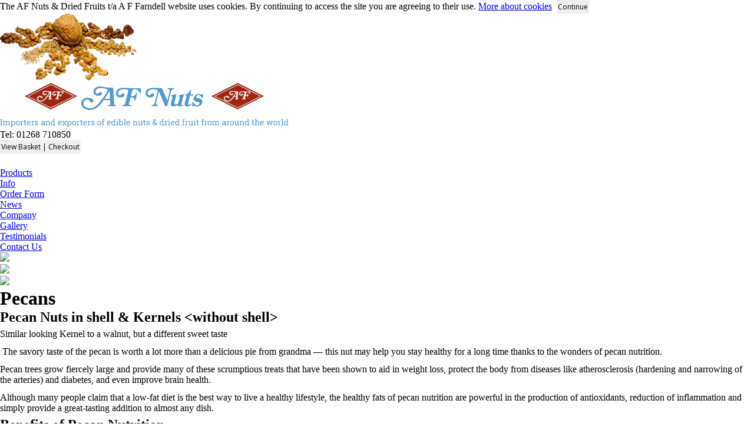

--- FILE ---
content_type: text/html; charset=ISO-8859-1
request_url: https://www.afnuts.com/info/pevans.htm
body_size: 6034
content:
<!DOCTYPE html>
<html><!-- InstanceBegin template="/Templates/live.dwt.php" codeOutsideHTMLIsLocked="false" -->
<head>
<meta http-equiv="Content-Type" content="text/html; charset=iso-8859-1" />
<script type="text/javascript" src="/scripts/site.js"></script>
<script type="text/javascript" src="/scripts/jquery-1.9.1.min.js"></script>
<link href='//fonts.googleapis.com/css?family=Open+Sans:400,600,700' rel='stylesheet' type='text/css'>
<link href='//fonts.googleapis.com/css?family=Roboto+Slab:400,700' rel='stylesheet' type='text/css'>
<link href="/css/default.css" rel="stylesheet" type="text/css" />
<link href="/css/site.css?v=4" rel="stylesheet" type="text/css" />
<link href="/css/flexslider.css" rel="stylesheet" type="text/css" />
<link href="/css/jquery.magnific-popup.css" rel="stylesheet" type="text/css" />
<!--[if IE 6]>
<link href="/css/ie6.css" rel="stylesheet" type="text/css" />
<![endif]-->
<!--[if IE 7]>
<link href="/css/ie7.css" rel="stylesheet" type="text/css" />
<![endif]-->
<!--[if IE 8]>
<link href="/css/ie8.css" rel="stylesheet" type="text/css" />
<![endif]-->


<link rel="shortcut icon" href="/favicon.ico" type="image/x-icon"><!-- InstanceBeginEditable name="title" -->
<title>AF Nuts & Dried Fruits t/a A F Farndell  - Pecans</title>
<!-- InstanceEndEditable -->
<!-- InstanceBeginEditable name="head" --><!-- InstanceEndEditable -->
<script type="text/javascript">
  (function(i,s,o,g,r,a,m){i['GoogleAnalyticsObject']=r;i[r]=i[r]||function(){
  (i[r].q=i[r].q||[]).push(arguments)},i[r].l=1*new Date();a=s.createElement(o),
  m=s.getElementsByTagName(o)[0];a.async=1;a.src=g;m.parentNode.insertBefore(a,m)
  })(window,document,'script','//www.google-analytics.com/analytics.js','ga');

  ga('create', 'UA-58848602-1', 'auto');
  ga('send', 'pageview');

</script>
</head>
<body>
<div class="container">
<div class="cookie_note_bkg">
<form method="post" action="">
	The AF Nuts & Dried Fruits t/a A F Farndell  website uses cookies. By continuing to access the site you are agreeing to their use.&nbsp;<a href="privacy-policy.htm" target="_blank">More about cookies</a>&nbsp;&nbsp;<input type="submit" name="accept_cookie_data" value="Continue" class="button_submit">
</form>
<div class="clear"></div>
</div>
<div id="header">
	<div id="header_image"><img src="/images/header_image.png" alt="AF Nuts" /></div>
	<div id="logo"><a href="/"><img src="/images/logo.png" alt="AF Nuts" /></a></div>	
	<div id="header_right">
		<div id="header_tel">Tel: 01268 710850</div>
		<div id="header_cart">
			<form name="_xclick" target="paypal" action="https://www.paypal.com/uk/cgi-bin/webscr" method="post">
			<input type="hidden" name="cmd" value="_cart">
			<input type="hidden" name="business" value="sales@allnut.com">
			<input type="submit" name="submit" class="button_view_cart" value="View Basket | Checkout">
			<input type="hidden" name="display" value="1">
			</form>		
		</div>
	</div>
	<div class="clear"></div>
</div>
<div id="header_nav">
		<a id="header_nav_home" href="/"><img src="/images/header_nav_home_bg.png" alt="AF Nuts Home" /></a>
		<div class="lvl1_container">
	<div class="first menu_item_lvl1 lvl1_parent" onmouseover="show_nav(this,'first menu_item_lvl1 menu_item_lvl1_hover lvl1_parent', 'DIV');" onmouseout="hide_nav(this,'first menu_item_lvl1 lvl1_parent', 'DIV');">
		<a href="/products/">Products</a>
<div class="lvl2_container" style="display:none;">
	<div class="menu_item_lvl2">
		<a href="/products/nuts-in-shell/">Nuts in Shell</a>
	</div>
	<div class="menu_item_lvl2">
		<a href="/products/parrot-macaw-essential-nuts/">Parrot & Macaw Essential Nuts</a>
	</div>
	<div class="menu_item_lvl2">
		<a href="/products/special-offers/">Special Offers</a>
	</div>
	<div class="menu_item_lvl2">
		<a href="/products/test-category/">Small Pack Special Offers</a>
	</div>
	<div class="menu_item_lvl2">
		<a href="/products/bulk-kernels/">Bulk Kernels</a>
	</div>
	<div class="menu_item_lvl2">
		<a href="/products/dried-fruits/">Dried Fruits</a>
	</div>
	<div class="menu_item_lvl2">
		<a href="/products/pre-packed/">Pre-Packed</a>
	</div>
</div>
	</div>
	<div class="menu_item_lvl1_sel lvl1_parent_sel" onmouseover="show_nav(this,'menu_item_lvl1_sel menu_item_lvl1_sel_hover lvl1_parent_sel', 'DIV');" onmouseout="hide_nav(this,'menu_item_lvl1_sel lvl1_parent_sel', 'DIV');">
		<a href="/info/">Info</a>
<div class="lvl2_container" style="display:none;">
	<div class="menu_item_lvl2">
		<a href="/info/almonds.htm">Almonds</a>
	</div>
	<div class="menu_item_lvl2">
		<a href="/info/brazils.htm">Brazils</a>
	</div>
	<div class="menu_item_lvl2">
		<a href="/info/cashews.htm">Cashews</a>
	</div>
	<div class="menu_item_lvl2">
		<a href="/info/hazelnuts.htm">Hazelnuts</a>
	</div>
	<div class="menu_item_lvl2">
		<a href="/info/macadamia.htm">Macadamia</a>
	</div>
	<div class="menu_item_lvl2_sel">
		<a href="/info/pevans.htm">Pecans</a>
	</div>
	<div class="menu_item_lvl2">
		<a href="/info/peanuts.htm">Peanuts</a>
	</div>
	<div class="menu_item_lvl2">
		<a href="/info/facts-about-peanuts.htm">Peanut Facts</a>
	</div>
	<div class="menu_item_lvl2">
		<a href="/info/pistachios.htm">Pistachios</a>
	</div>
	<div class="menu_item_lvl2">
		<a href="/info/walnuts.htm">Walnuts</a>
	</div>
</div>
	</div>
	<div class="menu_item_lvl1">
		<a href="/order-form.htm">Order Form</a>
	</div>
	<div class="menu_item_lvl1">
		<a href="/news-blog/">News</a>
	</div>
	<div class="menu_item_lvl1">
		<a href="/company.htm">Company</a>
	</div>
	<div class="menu_item_lvl1">
		<a href="/gallery/">Gallery</a>
	</div>
	<div class="menu_item_lvl1">
		<a href="/testimonials.htm">Testimonials</a>
	</div>
	<div class="last menu_item_lvl1">
		<a href="/contact-us.htm">Contact Us</a>
	</div>
</div>
		<div class="header_social">
							
			<div class="clear"></div>		
		</div>
		<div class="clear"></div>	
	</div>
<!-- InstanceBeginEditable name="body" -->
	<div class="page_container">
		<div id="sidebar">
	<div class="side_tise"><a href="/testimonials.htm"><img src="/download.php?bid=4" border="0" alt=" " /></a></div>
	<div class="side_tise"><a href="/gallery/"><img src="/download.php?bid=5" border="0" alt=" " /></a></div>
	<div class="side_tise"><a href="/news-blog/"><img src="/download.php?bid=6" border="0" alt=" " /></a></div>
</div>		<div id="page_content">
			<h1>Pecans</h1>
			<h2>Pecan Nuts in shell &amp; Kernels &lt;without shell&gt;</h2>
<p>Similar looking Kernel to a walnut, but a different sweet taste</p>
<p>&nbsp;The savory taste of the&nbsp;pecan&nbsp;is worth a lot more than a delicious pie from grandma &mdash; this&nbsp;nut&nbsp;may help you stay healthy for a long time thanks to the wonders of pecan nutrition.</p>
<p>Pecan trees grow fiercely large and provide many of these scrumptious treats that have been shown to aid in weight loss, protect the body from diseases like atherosclerosis&nbsp;(hardening and narrowing of the arteries) and diabetes, and even improve brain health.</p>
<p>Although many people claim that a low-fat diet is the best way to live a healthy lifestyle, the healthy fats of pecan nutrition are powerful in the production of antioxidants, reduction of inflammation and simply provide&nbsp;a great-tasting addition to almost any dish.</p>
<div align="center"><hr align="center" noshade="noshade" size="0" width="100%" /></div>
<h2>Benefits of Pecan Nutrition</h2>
<p><strong>1. Helps Maintain High Energy and Lose Weight</strong></p>
<p>Contrary to what many popular figures may tell you, eating a diet low in dietary fat is actually not very beneficial to you at all. One reason for this is the way a diet high in fat helps keep you feeling full, but the complex answer is even more encouraging. For example, healthy fats (like those found in pecan nutrition) impact the&nbsp;grehlin hormone, which is a vital part of weight maintenance. High levels of grehlin in the brain are associated with elevated stress levels and a constant feeling of the &ldquo;munchies,&rdquo; or the desire to eat a lot. (1)</p>
<p>In addition to its standing&nbsp;as a food high in healthy fats, pecan nutrition contains more than&nbsp;half the daily required amount of&nbsp;manganese, which is useful in a variety of ways, including in weight loss efforts while it&rsquo;s not completely clear why, manganese, especially combined with other supportive nutrients, helps reduce the weight in obese or overweight men and women.</p>
<p>One such supportive nutrient is&nbsp;copper, also found in significant quantities in pecan nutrition. Copper is essential in more than&nbsp;50 different metabolic enzyme reactions necessary for maintaining a fast metabolism, and in the creation of adenosine triphosphate (ATP), the body&rsquo;s source of energy.</p>
<p>Copper isn&rsquo;t the only necessary nutrient for the production of ATP. Your body also needs other nutrients to complete this task, including&nbsp;thiamine, also known as vitamin B1. Thiamine not only helps boost energy levels in ATP production, but also in the process of red blood cell production, which your body uses as energy fuel, too.</p>
<p><strong>2. Prevents&nbsp;Oxidative Stress</strong></p>
<p>Pecans, like many other foods rich in healthy fats, boast a very high antioxidant load. Because so many environmental and dietary issues promote oxidative damage within your body, it&rsquo;s important to eat&nbsp;high antioxidant foods&nbsp;to counteract this damage. Damage due to oxidative stress is commonly paired with high incidence rates of cancers, heart disease and many other diseases in which cells mutate.</p>
<p>A study out of Loma Linda University in California found that eating pecans acutely increased the antioxidants in the bloodstream in the 24 hours after consumption. (2) These effects tend to build on one another, just like the opposite is true of free radicals building in the body, so pecans can be a helpful addition to a diet high in antioxidants.</p>
<p>Another study examined the effect of nut consumption, including that of pecans, and how it related to the formation of degenerative diseases. People who ate more nuts per week had notably lower instances of some common and often fatal diseases. (3)</p>
<p>In an assessment of the specific antioxidant loads of different nuts, pecan&nbsp;nutrition came in especially high in phenols, proanthocyanidins, hydrolysable tannins, flavonoids and phenolic acids. (4)</p>
<p><strong>3. Contributes to a Healthy Heart</strong></p>
<p>Due in large part to its plentiful list of antioxidants, pecan nutrition is a key ingredient in a diet for a healthy heart.</p>
<p>Pecans and other tree nuts have been known to&nbsp;reduce systolic blood pressure&nbsp;in patients without diabetes. They can be considered part of the high-fat&nbsp;Mediterranean diet&nbsp;that has long been known to significantly reduce blood pressure across the board, as well as decrease overall cardiac-related deaths. (<a href="https://www.ncbi.nlm.nih.gov/pubmed/17058434" target="_blank">5</a>)</p>
<p>Another Loma Linda University study found that diets high in pecans were related to a reduction in &ldquo;serum lipids,&rdquo; or the amount of fat in the bloodstream. This is an indicator of risk and occurrence of high&nbsp;cholesterol. The scientists conducting this study specifically recommend a diet high in monounsaturated fat&nbsp;for those who are at risk for high cholesterol and other heart-related conditions. (6) This is why nuts like pecans are considered cholesterol lowering foods.</p>
<p>consistent nut consumption reduces many degenerative diseases, most specifically heart disease. In addition, the thiamine in pecans helps to improve heart function. (7)</p>
<p><strong>4. Reduces Inflammation</strong></p>
<p>Many functions in the body rely on a proper amount of inflammation as the body&rsquo;s defense against damaged cells. However, chronic <strong>Inflammation</strong>, when the body is no longer able to keep it under control, is at the root of most diseases as it leads to cell mutation and undue stress on various parts of functional systems.</p>
<p>While inflammation, reducing inflammation, the role of antioxidants and the processes that affect these conditions are extremely complicated, there are many parts of the puzzle that we can affect in small ways. For example, it&rsquo;s understood that superoxide dismutase, an enzyme that controls the distribution of the superoxide radical, has a large part to play in inflammation and protection from oxidative stress. Superoxide dismutase production and function are&nbsp;important for a lowered risk of heart disease, as well as helping reduce inflammation in conditions like arthritis.</p>
<p>One of the forms of superoxide dismutase, or &ldquo;SOD,&rdquo; relies greatly on the high presence of manganese to operate, meaning pecans can help fulfill the manganese requirement necessary for this form of SOD.</p>
<p>The copper in pecans also contributes to its anti-inflammatory properties, especially for pain and stiffness common in&nbsp;arthritis. This is why pecan nutrition and other nutrients from&nbsp;anti-inflamatory foods&nbsp;make great additions to an arthritis diet treatment plan.</p>
<p><strong>5. May Prevent Osteoporosis-Related Bone Loss in Women</strong></p>
<p>In conjunction with other nutrients, manganese, copper and zinc (all found in pecan nutrition) have been used to help treat symptoms of osteoporosis.. Early research has found these nutrients to be particularly helpful when treating women suffering bone loss by helping increase bone mass and decrease bone loss. (8)</p>
<p><strong>6. Helps Improve and Maintain Peak Brain Function</strong></p>
<p>Many of the minerals found in pecans contribute to the proper functioning of the brain. Thiamine is given to patients with&nbsp;Wernicke-Korosakoff syndrome, a brain disorder common in alcoholics due to&nbsp;Thiamine deficiency, which afflicts between 30 percent and 80 percent of people who abuse alcohol. (9)</p>
<p>Copper is another nutrient necessary for good brain function, as it impacts brain pathways involving dopamine and galactose. It also helps stop&nbsp;free radical damage&nbsp;from occurring in the brain that contributes to degenerative damage and diseases like Parkinson&rsquo;s and Alzheimer&rsquo;s.</p>
<p>The brain&rsquo;s synaptic processes also depend on manganese, which is crucial for quick reactions and brain signaling. Deficiencies in manganese are closely related to mood problems, trouble focusing, learning disabilities, mental illness and possibly epilepsy. (10) Given all these compounds are provided by pecan nutrition, it&rsquo;s no surprise pecans and other nuts are considered&nbsp;brain foods</p>		</div>
		<div class="clear"></div>
	</div>
<!-- InstanceEndEditable -->
<div id="footer">	
	<div id="delivery_note">
		<h3>** When ordering please always leave a daytime telephone number for courier company for deliveries!!</h3>
		
		
		<p><strong>Postage to: United Kingdom only</strong>, (Some parts like Isle of White, Isle of Man, Scilly Isles, Northern Ireland carry a surcharge)<br>
		Excludes: Isle of White, Isle of Man, Scilly Isles, Channel Islands, Scottish Highlands, Scottish Islands, Northern &amp; Southern Ireland</p>
	
	
		<p><strong><a href="mailto:sales@allnut.com">Email us</a></strong> for a quote to the excluded destinations above</p>	
	</div>
	<div id="footer_top">
		<div id="footer_nav">
			<div class="footer_title"><h3>Menu</h3></div>
			<div class="lvl1_container">
	<div class="first footer_item_lvl1">
		<a href="/index.htm">Home</a>
	</div>
	<div class="footer_item_lvl1">
		<a href="/products/">Products</a>
	</div>
	<div class="footer_item_lvl1_sel">
		<a href="/info/">Info</a>
	</div>
	<div class="footer_item_lvl1">
		<a href="/news-blog/">News</a>
	</div>
	<div class="footer_item_lvl1">
		<a href="/company.htm">Company</a>
	</div>
	<div class="footer_item_lvl1">
		<a href="/gallery/">Gallery</a>
	</div>
	<div class="footer_item_lvl1">
		<a href="/testimonials.htm">Testimonials</a>
	</div>
	<div class="last footer_item_lvl1">
		<a href="/contact-us.htm">Contact Us</a>
	</div>
</div>
		</div>
		<div id="footer_contact">
			<div class="footer_title"><h3>Contact Us</h3></div>
			AF Nuts & Dried Fruits................. t/a A Farndell                                                                                                                  offices in Chelmsford CM2 0HG<br /><br />
			Tel: 01268 710850<br />
			Fax: <br />
			Email: <a href="mailto:sales@allnut.com">sales@allnut.com</a>			
		
		</div>
		<div id="footer_news">
			<div class="footer_title"><h3>Latest News</h3></div>
							<div class="news_title"><h5>Brazil kernels<h5></div>
				<div class="clear"></div>
				<ul>
<li><em><strong>Best quality Brazil kernels are available</strong></em></li>
</ul>
<p>Shipping from one of the most modern factories in south america</p>				<div class="news_archive_link"><a href="/news-blog/brazil-kernels.htm">Read More &raquo;</a></div>	
					</div>
		<div class="clear"></div>7
	</div>
	<div id="footer_bottom">
		<div id="footer_bottom_left">&copy; A Farndell 2025 All rights reserved &nbsp;&nbsp;|&nbsp;&nbsp; <a href="/sitemap.htm">Sitemap</a></div>
		<div id="footer_bottom_right"><a href="https://www.2dmedia.co.uk/" target="_blank">eCommerce Website Design by 2Dmedia</a></div>
		<div class="clear"></div>
	</div>
</div></div>
</body>
<!-- InstanceEnd --></html>

--- FILE ---
content_type: text/css
request_url: https://www.afnuts.com/css/default.css
body_size: 333
content:
/* Reset everything ------------------------------ */
*{
	margin:0;
	padding:0;
	outline:none;
	border:none;
}

/* Layout elements ------------------------------- */

.clear{
	clear:both;
	height:0;
	font-size:0;
}

ul,ol{
	padding:0 0 0 20px;
	margin:10px 0;
}

li{
	margin:0 0 2px 0;
}

th{
	padding:3px;
	text-align:left;
}

td{
	padding:3px;
}

/* Form elements --------------------------------- */
textarea{
	resize:none;
}

input,textarea{
	padding:3px 2px;
	font-family: 'Open sans', sans-serif;
	font-size:12px;
}

select{
	padding:1px;
	font-family: 'Open sans', sans-serif;
	font-size:12px;
}

option{
	padding:2px 10px 2px 2px;
}

/* Typography ------------------------------------ */
p{
	padding:6px 0;
	line-height:18px;
}

/* Images ---------------------------------------- */
.img_valign{
	vertical-align:middle;
	margin:0 0 .25em 0;
}

.cms_image_left, .cms_image_right {
	-moz-box-shadow:0 1px 4px 1px rgba(0,0,0,0.3);
	-webkit-box-shadow:0 1px 4px 1px rgba(0,0,0,0.3);
	box-shadow:0 1px 4px 1px rgba(0,0,0,0.3);	
	border:4px solid #fff;
	margin:0 15px 10px 4px;
}

.cms_image_right{
	margin:0 4px 10px 15px;
}

.error-msg, .msg-sent{
	padding:10px 4px;
	margin:5px 0;
	text-align:center;
}

.error-msg{
	color:#a00000;
	border:1px solid #a51b1b;
	background:#ffdbdb;
}
.msg-sent{
	color:#084e00;
	border:1px solid #1a5500;
	background:#e4ffe1;
}

--- FILE ---
content_type: text/css
request_url: https://www.afnuts.com/css/flexslider.css
body_size: 1143
content:
<?php
include_once($_SERVER['DOCUMENT_ROOT']. "/includes/css.php");
?>
/*
 * jQuery FlexSlider v2.0
 * http://www.woothemes.com/flexslider/
 *
 * Copyright 2012 WooThemes
 * Free to use under the GPLv2 license.
 * http://www.gnu.org/licenses/gpl-2.0.html
 *
 * Contributing author: Tyler Smith (@mbmufffin)
 */

 
/* Browser Resets */
.flex-container a:active,
.flexslider a:active,
.flex-container a:focus,
.flexslider a:focus  {outline: none;}
.slides,
.flex-control-nav,
.flex-direction-nav {margin: 0; padding: 0; list-style: none;} 

/* FlexSlider Necessary Styles
*********************************/ 
.flexslider {margin: 0; padding: 0;}
.flexslider .slides > li {display: none; -webkit-backface-visibility: hidden;} /* Hide the slides before the JS is loaded. Avoids image jumping */
.flexslider .slides img {display: block;}
.flex-pauseplay span {text-transform: capitalize;}

/* Clearfix for the .slides element */
.slides:after {content: "."; display: block; clear: both; visibility: hidden; line-height: 0; height: 0;} 
html[xmlns] .slides {display: block;} 
* html .slides {height: 1%;}

/* No JavaScript Fallback */
/* If you are not using another script, such as Modernizr, make sure you
 * include js that eliminates this class on page load */
.no-js .slides > li:first-child {display: block;}


/* FlexSlider Default Theme
*********************************/
.flexslider {position: relative; zoom: 1;}
.flex-viewport {max-height: 2000px; -webkit-transition: all 1s ease; -moz-transition: all 1s ease; transition: all 1s ease;}
.loading .flex-viewport {max-height: 300px;}
.flexslider .slides {zoom: 1;}

.carousel li {margin-right: 5px}


/* Direction Nav */
.flex-direction-nav {*height: 0;}
.flex-direction-nav a {width: 39px; height: 80px; margin: -20px 0 0; display: block; position: absolute; top: 45%; z-index: 10; cursor: pointer; text-indent: -9999px;}
.flex-direction-nav .flex-next {background: url(/images/flex_next.png) center no-repeat #000; background: url(/images/flex_next.png) center no-repeat rgba(0,0,0,0.34); right: -39px; }
.flex-direction-nav .flex-prev {background: url(/images/flex_prev.png) center no-repeat #000; background: url(/images/flex_prev.png) center no-repeat rgba(0,0,0,0.34); left: -39px;}
.flexslider:hover .flex-next {}
.flexslider:hover .flex-prev {}
.flexslider:hover .flex-next:hover, .flexslider:hover .flex-prev:hover {opacity: 0.8;}
.flex-direction-nav .flex-disabled {opacity: .3!important; filter:alpha(opacity=30); cursor: default;}

/* Control Nav */
.flex-control-nav { position:relative; bottom: 85px; left:69px; z-index:100;}
.flex-control-nav li {margin: 0 2px; display: inline-block; zoom: 1; *display: inline;}
.flex-control-paging li a {width: 13px; height: 14px; display: block; background: url(/images/jump.png) no-repeat; cursor: pointer; text-indent: -9999px; color: rgba(0,0,0,0.0);}
.flex-control-paging li a:hover { background: url(/images/jump_sel.png) no-repeat; }
.flex-control-paging li a.flex-active { background: url(/images/jump_sel.png) no-repeat; cursor: pointer; }

.flex-control-thumbs {margin: 5px 0 0; position: static; overflow: hidden;}
.flex-control-thumbs li {width: 25%; float: left; margin: 0;}
.flex-control-thumbs img {width: 100%; display: block; opacity: .7; cursor: pointer;}
.flex-control-thumbs img:hover {opacity: 1;}
.flex-control-thumbs .flex-active {opacity: 1; cursor: default;}

@media screen and (max-width: 1120px) {
  .flex-direction-nav .flex-prev {background: url(/images/flex_prev.png) center no-repeat; opacity: 1; left: 0;}
  .flex-direction-nav .flex-next {background: url(/images/flex_next.png) center no-repeat; opacity: 1; right: 0;}
}

@media screen and (max-width: 480px) {
.flex-control-nav {	bottom: 30px;}
}



--- FILE ---
content_type: application/javascript
request_url: https://www.afnuts.com/scripts/site.js
body_size: 646
content:
/*
Image Preloading ------------------------|
Author: 2Dmedia Ltd
Notes: Build up img_src Array with the list of images you want to preload (usually hovers). Last element mustn't have a comma to close.
*/
img_src = Array(
"/images/button_add_to_basket_hover.jpg",
"/images/button_submit_hover.jpg",
"/images/lvl1_parent_hover.png"
);
 
img_array = new Array();
 
for (counter in img_src) {
img_array[counter] = new Image();
img_array[counter].src = img_src[counter];
}


// Delete contents of a text box
function del_contents(ele, text){
	if (ele.value == text){
		ele.value = "";
	}
}
// ... then add them back in
function add_contents(ele, text){
	if (ele.value == ""){
		ele.value = text;
	}
}

function show_nav(ele, class_name, tag){
	for(var x=0; x< ele.childNodes.length; x++){
		ele.className = class_name;
		if (ele.childNodes[x].nodeName == tag){
			ele.childNodes[x].style.display = 'block';
		}
	}
}

function hide_nav(ele, class_name, tag){
	for(var x=0; x< ele.childNodes.length; x++){
		ele.className = class_name;
		if (ele.childNodes[x].nodeName == tag){
			ele.childNodes[x].style.display = 'none';
		}
	}
}

//product list - adjust row heights
function height_correct(container){
	var height_max = 0;
	var height_cur = 0;
	var rowele = new Array();
	var z = 0;
	var cont = document.getElementById(container);
	for(var x=0; x < cont.childNodes.length; x++){
			var curele = cont.childNodes[x];
			if (curele.nodeName == 'DIV'){
				if (curele.className.indexOf('home_col') > -1){
					rowele[z] = curele;
					z++;
					height_cur = parseInt(curele.offsetHeight);
					if (height_cur > height_max){
						height_max = height_cur;
					}
				}
			}
		
		var curele = cont.childNodes[x];
		if (curele.nodeName == 'DIV'){
			if (curele.className.indexOf('clear') > -1){
				for(z=0; z < rowele.length; z++){
					rowele[z].style.height = height_max + 'px';
				}
				height_max = 0;
				z = 0;
				var rowele = new Array();
			}
		}
	}
}

function height_correct_class(className){
	var highest = 0;
	var height = 0;
	$(className).each(function(){
		height = $(this).height();
		if(height > highest){
			highest = height;	
		}
	});
	$(className).height(highest);
}

--- FILE ---
content_type: text/plain
request_url: https://www.google-analytics.com/j/collect?v=1&_v=j102&a=985518379&t=pageview&_s=1&dl=https%3A%2F%2Fwww.afnuts.com%2Finfo%2Fpevans.htm&ul=en-us%40posix&dt=AF%20Nuts%20%26%20Dried%20Fruits%20t%2Fa%20A%20F%20Farndell%20-%20Pecans&sr=1280x720&vp=1280x720&_u=IEBAAEABAAAAACAAI~&jid=604015286&gjid=1039870022&cid=1626825818.1764454981&tid=UA-58848602-1&_gid=1333876165.1764454981&_r=1&_slc=1&z=1679316709
body_size: -450
content:
2,cG-TBRQGN14NE